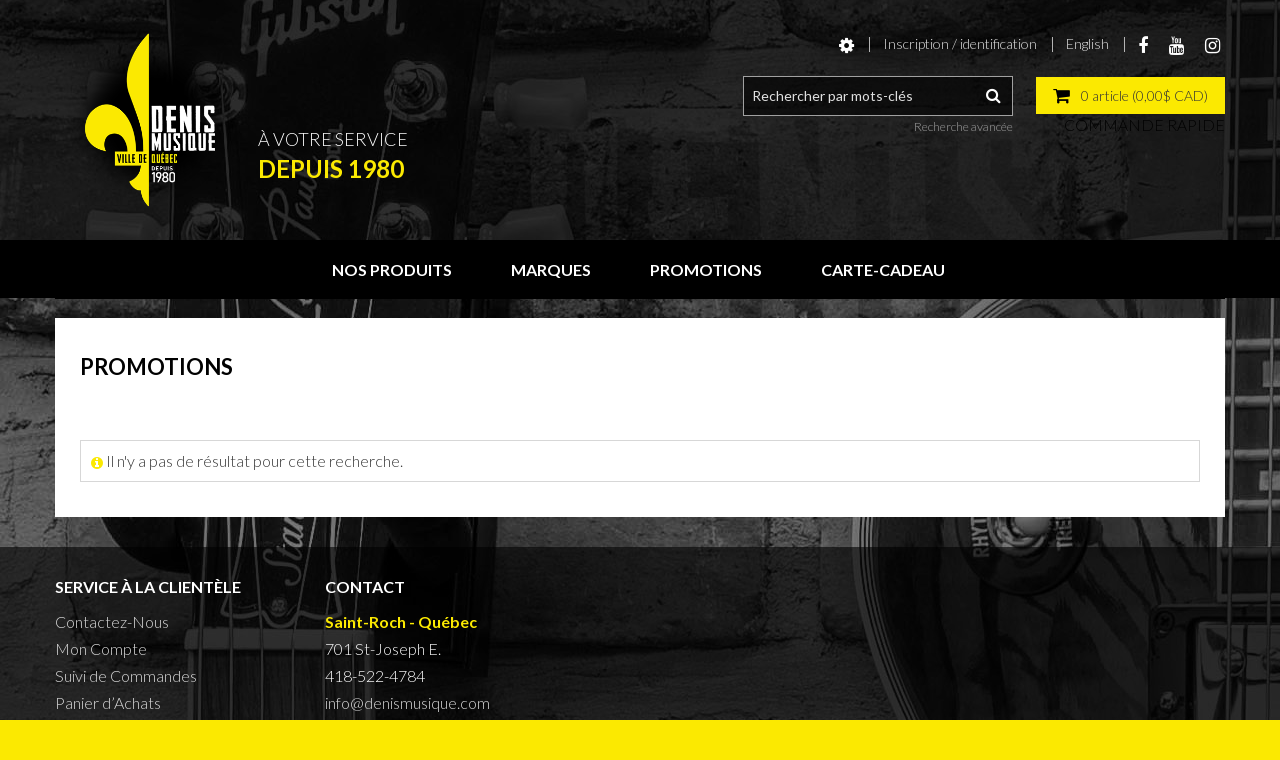

--- FILE ---
content_type: text/html; charset=utf-8
request_url: https://www.denismusique.com/nos-promotions
body_size: 11178
content:

<!DOCTYPE html>
<!--[if IE 7]><html lang="en" class="ie ie7"><![endif]-->
<!--[if IE 8]><html lang="en" class="ie ie8"><![endif]-->
<!--[if IE 9]><html lang="en" class="ie"><![endif]-->

<!--[if gt IE 9]><!-->
<html lang="fr">
<!--<![endif]-->
<head>
  <meta charset="utf-8">
  <title>Promotions</title>
        
  <meta content="True" name="HandheldFriendly">
  <meta name="viewport" content="width=device-width, initial-scale=1">
  <meta name="SKYPE_TOOLBAR" content="SKYPE_TOOLBAR_PARSER_COMPATIBLE" />

  <link rel="shortcut icon" type="image/ico" href="/favicon.ico?fv=8C8CA7515F55429C352992EAC6BFACD7" />


  <link rel="stylesheet" href="https://denismusique-1.azureedge.net/content/cssinclude.bdl?id=170" />


  <!--[if IE 8]><!--><script src="https://denismusique-2.azureedge.net/scriptecom/html5shiv.js?fv=C5776AB906652ADD91F9D827138CDDF5"></script><!--<![endif]-->
<script src="https://denismusique-2.azureedge.net/scripts/jsinclude.bdl?id=172"></script>


  <script>var _sCurrentLanguage="fr";var _sDefaultLanguage="fr-CA";var _sCurrentLanguageFull="fr-ca";var _sServerDomain="denismusique.com";var _sLangQueryName="lang";var _sCurrentLangQueryAndValue="lang=fr-ca"</script>

  

  

  
<script>
  function PageHeadMetadata() { }


  $(document).ready(function () {
    var facebookPixelEnabled = false;
    var googleTagManagerEnabled = false;
    var googleTagManagerEnhancedEnabled = false;
    var gtmBuiltInEventsEnabled = false;
    var currencyCode = "";

    

       gtmBuiltInEventsEnabled = true;

    currencyCode = "CAD";

    if (typeof TrackingEvent === 'function' && typeof TrackingEvent.init === 'function')
    {
      TrackingEvent.init(facebookPixelEnabled, googleTagManagerEnabled, googleTagManagerEnhancedEnabled, currencyCode, gtmBuiltInEventsEnabled);
    }




  });

  PageHeadMetadata.AsyncHtmlResponseHandler = function ($container, asyncSectionInfo) {
    // the async section container is a div, which cannot be added to the head tag. The resulting html is added to the body.
    // this handler is required to move the resulting html back to the head tag.
    $('head').append(asyncSectionInfo.Html);
    $container.remove();
  }

</script>


<!-- Global Site Tag (gtag.js) - Google Analytics -->
<script>
  window.dataLayer = window.dataLayer || [];
  function gtag(){dataLayer.push(arguments);}
  gtag('js', new Date());


</script>





<meta name="generator" content="k-eCommerce" />
</head>


<body class=" Ecom-PromotionListingPage EcomTPromotionListingPage EcomLLayoutEcomV2">
  
  <input type="hidden" id="hdnPageTitle" value="Promotions" />
  
  <div class="sb-site-container">
    <div class="widget" data-type="layout" data-index="1">
        <div class="customerservice-box hidden"></div>

    </div>
    <div class="main-section-container container">
      <div class="widget" data-type="layout" data-index="2">
        
<script>
  $(document).ready(function () {        
    Header.init(false, 3,
      "article", "articles", "ecomwgtheaderv2",
      "Nous avons mis &#224; jour votre panier avec succ&#232;s.&lt;/br&gt;&lt;a style=&#39;text-decoration: underline;&#39; href=&#39;/mon-panier&#39;&gt;Cliquez ici pour voir votre panier.&lt;/a&gt;","Mm7hdpG71XaR/10QFF8PvZQJhk+qnwg8Fbzr3rMDBVU1e+hcChqnNrqmMS2y4eC8");
    ShoppingCartSummary.DesktopAutoCloseCartPopupDelay = 5000 ;
    ShoppingCartSummary.MobileAutoCloseCartPopupDelay = 5000 ;
    $('.nav-myaccount .dropdown-toggle').dropdown();
    Menu.init();
  });
</script>



<header>
    <div class="container">
        <div class="row-fluid">
            <div class="span4">
                <!-- LOGO -->
<div class="logos text-center">

	    <a href="/" title="Denis Musique Inc.">
	        <img src="https://denismusique-1.azureedge.net/medias/logo/logo-medium.png?fv=35E86153E0595279C1DD854149EFC834" alt="Denis Musique Inc." title="Denis Musique Inc." class="hires">
	    </a>
</div>

                    <div class="logo-slogan">
                        <p>&Agrave; votre service</p>
<span>depuis 1980</span>
                    </div>
            </div>

            <div class="span8">
                <!-- TOP MENU -->




<ul class="unstyled inline header-nav ">
  
    <li class="dropdown">
        <a class="dropdown-toggle ejs-header-menu" data-toggle="dropdown" href="javascript:void(0);" aria-haspopup="true">
            <i class="fa fa-cog"></i>
        </a>
        <ul class="dropdown-menu">
            <li class="nav-header message visible-phone">Certains services ne sont pas accessibles avec un t&#233;l&#233;phone intelligent.</li>
                            <li class="hidden-phone headerlink-order-express"><a href="/commande-rapide">Commande rapide</a></li>
                                                                                </ul>
    </li>
<li class="dropdown">
    <a class="dropdown-toggle ejs-header-menu" data-toggle="dropdown" href="javascript:void(0);" aria-haspopup="true">Inscription / identification</a>
    <ul class="dropdown-menu">
            <li class="headerlink-login"><a href="/identification-utilisateur" class="btn">Inscription / identification</a></li>
            <li class="divider"></li>
        <li class="headerlink-account"><a href="/mon-compte">Mon compte</a></li>
            <li class="headerlink-cart"><a href="/mon-panier">Mon panier</a></li>
                            <li class="headerlink-tracking"><a href="/suivi-de-commandes">Suivi de commandes / factures</a></li>
        <li class="headerlink-contact"><a href="/ecom/questions">Service &#224; la client&#232;le</a></li>
    </ul>
</li>

            <li class="cult-en">
          <a href="/our-promotions" lang="en">English</a>
        </li>
    
  <li class="header-social"><a href="https://www.facebook.com/denismusique/" target="_blank"><span class="fa fa-facebook" aria-hidden="true"></span></a></li>
<li class="header-social"><a href="https://www.youtube.com/channel/UC0YmABmwDqhFW49NNh4BKvA" target="_blank"><span class="fa fa-youtube" aria-hidden="true"></span></a></li>
<li class="header-social"><a href="https://www.instagram.com/denismusique80/" target="_blank"><span class="fa fa-instagram" aria-hidden="true"></span></a></li>
</ul>



                <!-- SEARCH + TOP MENU HEADER -->
                <div class="header-topsection">

                        <!-- SEARCH -->
                        <div class="search" role="search">
                            <div class="row-fluid">
                                <!-- Search form -->
<form class="form-search ejs-quicksearch form-inline" action="/recherche-produits" method="get" onsubmit="SearchAsType.PreventAjaxCall();">
    <input type="text" name="qs" id="txtHeaderQuickSearch" class="form-search-input" placeholder="Rechercher par mots-cl&#233;s" autocomplete="off"  maxlength="100"/>
    <button class="btn-go" type="submit"><i class="fa fa-inverted fa-search"></i></button>
</form>

                                <!-- Quick search form -->

                            </div>
                            <div class="row-fluid">
                                <!-- Advanced search link -->

<a href="/recherche-avance" class="advanced-search"><small>Recherche avanc&#233;e</small></a>
                            </div>
                        </div>

                    <!-- CARTS -->
                        <div class="cart-container">
<div class="cart ejs-basket-popup ejs-basket-closed text-center btn btn-primary" role="button">
  <div class="cart-info">
    <i class="fa fa-shopping-cart" aria-hidden="true"></i>
    <span class="ejs-cart-products-qty cart-products-qty">0</span>
    <span class="ejs-cart-products-qty-lbl cart-products-qty-lbl">
      
         article
    </span>
      
        (<span class="ejs-cart-products-total">0,00$ CAD</span>)
      
    <input type="hidden" class="ejs-qty-added-by-coupon" value="0" />
  </div>
</div>  
    <div class="row-fluid order-express hidden-phone">
      <a href="/commande-rapide" class="pull-right"><small>Commande rapide</small></a>
    </div>
  

                        </div>
                </div>
            </div>
        </div>
<div id="shoppingCartPopup" class="basket-pop ejs-basket-closed">
  <div class="row-fluid basketpop-header">
    <div class="span11">
      <h3 class="pull-left">Mon panier
          
          <span>-</span>
          <a href="/commande-rapide" class="order-express ejs-order-express-link"><small>Commande rapide</small></a>
          
      </h3>
    </div>
    <div class="span1">
      <a class="basket-close pull-right" href="javascript:void(0)" onclick="ShoppingCartSummary.forceClose(); return false;"><i class="fa fa-times fa-inverted fa-small"></i></a>
    </div>
  </div>
  <div id="shoppingCartPopupContent" data-widget-code="EcomWGTShoppingCartSummary">
  </div>
</div>
    </div>
</header>

<!-- MAIN MENU -->


<div class="section-container-main-navigation">


        <div class="main-navigation">
            <div class="container">
                <div class="navbar navbar-inverse nav-menu">
                    <div class="navbar-inner">
                        <div class="container">

                            <!-- Mobile menu button -->
                            <div class="span12 visible-phone">
                                <a class="btn-navbar span1" data-toggle="collapse" data-target=".nav-collapse">
                                    <i class="fa fa-bars fa-large fa-inverted"></i>
                                </a>
                            </div>
                            <!-- /Mobile menu button -->

                            <div class="row-fluid">
                                <div class="nav-collapse collapse span10" role="navigation">
                                    <ul class="nav">
                                                    <!-- Big category menu -->
                                                    <li class="expand bigmenu">
                                                        <a class="dropdown-toggle lvl1 " href="/catalogue"  data-target=".submenu_1" data-toggle="dropdown"  aria-haspopup="true">Nos produits<b class="caret"></b></a>
                                                        <div class="submenu submenu_1">
                                                            <div class="submenu-left">
                                                                <ul class="nav nav-pills nav-stacked nav-inner-items">

                                                                        <li class="expand opened">
                                                                                <a href="javascript:void(0);" class="has-content" data-category-code="C02" aria-haspopup="true">Basses</a>
                                                                                <!-- Right section of big category menu -->
                                                                                <div class="submenu-bigcontent">
                                                                                    <div class="submenu-content">
                                                                                        <h3><a href="/basses">Basses</a></h3>
                                                                                        <div class="bigcontent-categories">
                                                                                            <div class="row-fluid">
                                                                                                
                                                                                                
                                                                                                


                                                                                                <div class="span4">
                                                                                                    <ul>
                                                                                                            <li><a href="/accessoires-de-guitare-et-de-basse-2">Accessoires de Guitare et de Basse</a></li>
                                                                                                            <li><a href="/amplificateurs-basses">Amplificateurs Basses</a></li>
                                                                                                            <li><a href="/basses-acoustiques">Basses Acoustiques</a></li>
                                                                                                            <li><a href="/basses-electriques">Basses &#201;lectriques</a></li>
                                                                                                            <li><a href="/caisses-etuis-de-basse-1">Caisses &amp; &#201;tuis de Basse</a></li>
                                                                                                            <li><a href="/cordes-1">Cordes</a></li>
                                                                                                            <li><a href="/courroies-de-basse">Courroies de Basse</a></li>
                                                                                                            <li><a href="/ensemblebasse">Ensemble de Basse</a></li>
                                                                                                            <li><a href="/lampes-d-amplificateurs-1">Lampes d&#39;Amplificateurs</a></li>
                                                                                                            <li><a href="/pickups-de-basse-1">Pickups de Basse</a></li>
                                                                                                            <li><a href="/piece-de-basse">Pi&#232;ce de basse</a></li>
                                                                                                            <li><a href="/supports-de-basse">Supports de Basse</a></li>
                                                                                                    </ul>
                                                                                                </div>
                                                                                                                                                                                            </div>
                                                                                        </div>
                                                                                    </div>
                                                                                </div>
                                                                                <!-- /Right section of big category menu -->
                                                                        </li>
                                                                        <li class="expand ">
                                                                                <a href="javascript:void(0);" class="has-content" data-category-code="C03" aria-haspopup="true">Batteries</a>
                                                                                <!-- Right section of big category menu -->
                                                                                <div class="submenu-bigcontent">
                                                                                    <div class="submenu-content">
                                                                                        <h3><a href="/batteries">Batteries</a></h3>
                                                                                        <div class="bigcontent-categories">
                                                                                            <div class="row-fluid">
                                                                                                
                                                                                                
                                                                                                


                                                                                                <div class="span4">
                                                                                                    <ul>
                                                                                                            <li><a href="/accessoires-de-batterie-1">Accessoires de Batterie</a></li>
                                                                                                            <li><a href="/baguettes">Baguettes</a></li>
                                                                                                            <li><a href="/banc-de-batterie">Banc de Batterie</a></li>
                                                                                                            <li><a href="/caisses-etuis-de-batterie-1">Caisses &amp; &#201;tuis de Batterie</a></li>
                                                                                                            <li><a href="/caisses-claires">Caisses Claires</a></li>
                                                                                                            <li><a href="/cymbales">Cymbales</a></li>
                                                                                                            <li><a href="/ensembles-batteries-acoustiques">Ensembles Batteries Acoustiques</a></li>
                                                                                                            <li><a href="/ensembles-batteries-electroniques">Ensembles Batteries &#201;lectroniques</a></li>
                                                                                                            <li><a href="/gants">Gants</a></li>
                                                                                                            <li><a href="/pads-d-exercices">Pads d&#39;Exercices</a></li>
                                                                                                            <li><a href="/pads-de-drum-electronique-triggers">Pads de drum &#201;lectronique &amp; Triggers</a></li>
                                                                                                            <li><a href="/peaux">Peaux</a></li>
                                                                                                            <li><a href="/pedale-de-batterie">P&#233;dale de Batterie</a></li>
                                                                                                            <li><a href="/quincailleries-supports">Quincailleries &amp; Supports</a></li>
                                                                                                            <li><a href="/toms">Toms</a></li>
                                                                                                    </ul>
                                                                                                </div>
                                                                                                                                                                                            </div>
                                                                                        </div>
                                                                                    </div>
                                                                                </div>
                                                                                <!-- /Right section of big category menu -->
                                                                        </li>
                                                                        <li class="expand ">
                                                                                <a href="javascript:void(0);" class="has-content" data-category-code="C15" aria-haspopup="true">C&#226;bles</a>
                                                                                <!-- Right section of big category menu -->
                                                                                <div class="submenu-bigcontent">
                                                                                    <div class="submenu-content">
                                                                                        <h3><a href="/cables">C&#226;bles</a></h3>
                                                                                        <div class="bigcontent-categories">
                                                                                            <div class="row-fluid">
                                                                                                
                                                                                                
                                                                                                


                                                                                                <div class="span4">
                                                                                                    <ul>
                                                                                                            <li><a href="/adapteurs">Adapteurs</a></li>
                                                                                                            <li><a href="/cables-interface-usb">C&#226;bles &amp; Interface USB</a></li>
                                                                                                            <li><a href="/cables-de-haut-parleurs">C&#226;bles de Haut-Parleurs</a></li>
                                                                                                            <li><a href="/cables-de-microphone">C&#226;bles de Microphone</a></li>
                                                                                                            <li><a href="/cables-instruments">C&#226;bles Instruments</a></li>
                                                                                                            <li><a href="/cables-midi">C&#226;bles MIDI</a></li>
                                                                                                            <li><a href="/cables-specialises">C&#226;bles Sp&#233;cialis&#233;s</a></li>
                                                                                                            <li><a href="/systeme-sans-fil">Syst&#232;me Sans-Fil </a></li>
                                                                                                    </ul>
                                                                                                </div>
                                                                                                                                                                                            </div>
                                                                                        </div>
                                                                                    </div>
                                                                                </div>
                                                                                <!-- /Right section of big category menu -->
                                                                        </li>
                                                                        <li class="expand ">
                                                                                <a href="javascript:void(0);" class="has-content" data-category-code="C08" aria-haspopup="true">Cuivres &amp; Vents</a>
                                                                                <!-- Right section of big category menu -->
                                                                                <div class="submenu-bigcontent">
                                                                                    <div class="submenu-content">
                                                                                        <h3><a href="/cuivres-vents">Cuivres &amp; Vents</a></h3>
                                                                                        <div class="bigcontent-categories">
                                                                                            <div class="row-fluid">
                                                                                                
                                                                                                
                                                                                                


                                                                                                <div class="span4">
                                                                                                    <ul>
                                                                                                            <li><a href="/accessoires-de-cuivre-vent">Accessoires de Cuivre &amp; Vent</a></li>
                                                                                                            <li><a href="/anches-et-embouchures">Anches et Embouchures</a></li>
                                                                                                            <li><a href="/flutes">Fl&#251;tes</a></li>
                                                                                                            <li><a href="/sifflet-et-ocarina">Sifflet et Ocarina</a></li>
                                                                                                    </ul>
                                                                                                </div>
                                                                                                                                                                                            </div>
                                                                                        </div>
                                                                                    </div>
                                                                                </div>
                                                                                <!-- /Right section of big category menu -->
                                                                        </li>
                                                                        <li class="expand ">
                                                                                <a href="javascript:void(0);" class="has-content" data-category-code="C17" aria-haspopup="true">Effets &amp; P&#233;dales</a>
                                                                                <!-- Right section of big category menu -->
                                                                                <div class="submenu-bigcontent">
                                                                                    <div class="submenu-content">
                                                                                        <h3><a href="/effets-pedales">Effets &amp; P&#233;dales</a></h3>
                                                                                        <div class="bigcontent-categories">
                                                                                            <div class="row-fluid">
                                                                                                
                                                                                                
                                                                                                


                                                                                                <div class="span4">
                                                                                                    <ul>
                                                                                                            <li><a href="/basses-effets-pedales-1">Basses Effets &amp; P&#233;dales</a></li>
                                                                                                            <li><a href="/caisses-etuis-de-pedale-1">Caisses &amp; &#201;tuis de P&#233;dale</a></li>
                                                                                                            <li><a href="/effets-pedales-vocals">Effets &amp; P&#233;dales Vocals</a></li>
                                                                                                            <li><a href="/guitares-effets-pedales-1">Guitares Effets &amp; P&#233;dales</a></li>
                                                                                                            <li><a href="/pedalier">P&#233;dalier</a></li>
                                                                                                            <li><a href="/studio-effets-processeurs-1">Studio Effets &amp; Processeurs</a></li>
                                                                                                    </ul>
                                                                                                </div>
                                                                                                                                                                                            </div>
                                                                                        </div>
                                                                                    </div>
                                                                                </div>
                                                                                <!-- /Right section of big category menu -->
                                                                        </li>
                                                                        <li class="expand ">
                                                                                <a href="javascript:void(0);" class="has-content" data-category-code="C11" aria-haspopup="true">Enregistrement et Studio</a>
                                                                                <!-- Right section of big category menu -->
                                                                                <div class="submenu-bigcontent">
                                                                                    <div class="submenu-content">
                                                                                        <h3><a href="/enregistrement-et-studio">Enregistrement et Studio</a></h3>
                                                                                        <div class="bigcontent-categories">
                                                                                            <div class="row-fluid">
                                                                                                
                                                                                                
                                                                                                


                                                                                                <div class="span4">
                                                                                                    <ul>
                                                                                                            <li><a href="/amplificateur-d-ecouteur">Amplificateur d&#39;&#201;couteur</a></li>
                                                                                                            <li><a href="/cartes-de-son">Cartes de Son</a></li>
                                                                                                            <li><a href="/ecouteurs">&#201;couteurs</a></li>
                                                                                                            <li><a href="/enregistreurs-portatifs">Enregistreurs Portatifs</a></li>
                                                                                                            <li><a href="/moniteurs-de-reference">Moniteurs de R&#233;f&#233;rence</a></li>
                                                                                                            <li><a href="/sampler-et-beatmaker">Sampler et Beatmaker</a></li>
                                                                                                    </ul>
                                                                                                </div>
                                                                                                                                                                                            </div>
                                                                                        </div>
                                                                                    </div>
                                                                                </div>
                                                                                <!-- /Right section of big category menu -->
                                                                        </li>
                                                                        <li class="expand ">
                                                                                <a href="javascript:void(0);" class="has-content" data-category-code="C01" aria-haspopup="true">Guitares</a>
                                                                                <!-- Right section of big category menu -->
                                                                                <div class="submenu-bigcontent">
                                                                                    <div class="submenu-content">
                                                                                        <h3><a href="/guitares">Guitares</a></h3>
                                                                                        <div class="bigcontent-categories">
                                                                                            <div class="row-fluid">
                                                                                                
                                                                                                
                                                                                                


                                                                                                <div class="span4">
                                                                                                    <ul>
                                                                                                            <li><a href="/accessoires-de-guitare-et-de-basse-1">Accessoires de Guitare et de Basse</a></li>
                                                                                                            <li><a href="/amplificateurs-guitares">Amplificateurs Guitares</a></li>
                                                                                                            <li><a href="/caisses-etuis-de-guitare-1">Caisses &amp; &#201;tuis de Guitare</a></li>
                                                                                                            <li><a href="/cordes-2">Cordes</a></li>
                                                                                                            <li><a href="/courroies-de-guitare-1">Courroies de Guitare</a></li>
                                                                                                            <li><a href="/guitares-a-resonateur">Guitares &#224; R&#233;sonateur</a></li>
                                                                                                            <li><a href="/guitares-acoustiques">Guitares Acoustiques</a></li>
                                                                                                            <li><a href="/guitares-classiques">Guitares Classiques</a></li>
                                                                                                            <li><a href="/guitares-de-voyage-petits-formats">Guitares de Voyage / Petits formats</a></li>
                                                                                                            <li><a href="/lampes-d-amplificateurs">Lampes d&#39;Amplificateurs</a></li>
                                                                                                            <li><a href="/guitares-electriques">Guitares &#201;lectriques</a></li>
                                                                                                            <li><a href="/pack-de-guitare">Pack de Guitare</a></li>
                                                                                                            <li><a href="/picks">Picks</a></li>
                                                                                                            <li><a href="/pickups-de-guitare-1">Pickups de Guitare</a></li>
                                                                                                            <li><a href="/pieces-guitare-1">Pi&#232;ces Guitare</a></li>
                                                                                                            <li><a href="/supports-de-guitare-1">Supports de Guitare</a></li>
                                                                                                    </ul>
                                                                                                </div>
                                                                                                    <div class="span4">
                                                                                                        <ul>
                                                                                                        </ul>
                                                                                                    </div>
                                                                                                                                                                                            </div>
                                                                                        </div>
                                                                                    </div>
                                                                                </div>
                                                                                <!-- /Right section of big category menu -->
                                                                        </li>
                                                                        <li class="expand ">
                                                                                <a href="javascript:void(0);" class="has-content" data-category-code="C09" aria-haspopup="true">Harmonicas / Accord&#233;ons / M&#233;lodicas</a>
                                                                                <!-- Right section of big category menu -->
                                                                                <div class="submenu-bigcontent">
                                                                                    <div class="submenu-content">
                                                                                        <h3><a href="/harmonicas-accordeons-melodicas">Harmonicas / Accord&#233;ons / M&#233;lodicas</a></h3>
                                                                                        <div class="bigcontent-categories">
                                                                                            <div class="row-fluid">
                                                                                                
                                                                                                
                                                                                                


                                                                                                <div class="span4">
                                                                                                    <ul>
                                                                                                            <li><a href="/accessoires-d-harmonica-1">Accessoires d&#39;Harmonica</a></li>
                                                                                                            <li><a href="/accordeons">Accord&#233;ons</a></li>
                                                                                                            <li><a href="/harmonicas-1">Harmonicas</a></li>
                                                                                                            <li><a href="/melodicas">M&#233;lodicas</a></li>
                                                                                                    </ul>
                                                                                                </div>
                                                                                                                                                                                            </div>
                                                                                        </div>
                                                                                    </div>
                                                                                </div>
                                                                                <!-- /Right section of big category menu -->
                                                                        </li>
                                                                        <li class="expand ">
                                                                                <a href="javascript:void(0);" class="has-content" data-category-code="C13" aria-haspopup="true">Instruments &#224; Cordes</a>
                                                                                <!-- Right section of big category menu -->
                                                                                <div class="submenu-bigcontent">
                                                                                    <div class="submenu-content">
                                                                                        <h3><a href="/instruments-a-cordes">Instruments &#224; Cordes</a></h3>
                                                                                        <div class="bigcontent-categories">
                                                                                            <div class="row-fluid">
                                                                                                
                                                                                                
                                                                                                


                                                                                                <div class="span4">
                                                                                                    <ul>
                                                                                                            <li><a href="/banjos">Banjos</a></li>
                                                                                                            <li><a href="/accessoires-d-instruments-a-cordes">Accessoires d&#39;Instruments &#224; Cordes</a></li>
                                                                                                            <li><a href="/contrebasses">Contrebasses</a></li>
                                                                                                            <li><a href="/etuis-de-transport-et-cases-pour-instruments-a-cordes">&#201;tuis de transport et cases pour Instruments &#224; Cordes</a></li>
                                                                                                            <li><a href="/mandolines">Mandolines</a></li>
                                                                                                            <li><a href="/merlins">Merlins</a></li>
                                                                                                            <li><a href="/violoncelles">Violoncelles</a></li>
                                                                                                            <li><a href="/violons">Violons</a></li>
                                                                                                    </ul>
                                                                                                </div>
                                                                                                                                                                                            </div>
                                                                                        </div>
                                                                                    </div>
                                                                                </div>
                                                                                <!-- /Right section of big category menu -->
                                                                        </li>
                                                                        <li class="expand ">
                                                                                <a href="javascript:void(0);" class="has-content" data-category-code="C07" aria-haspopup="true">Microphones</a>
                                                                                <!-- Right section of big category menu -->
                                                                                <div class="submenu-bigcontent">
                                                                                    <div class="submenu-content">
                                                                                        <h3><a href="/microphones">Microphones</a></h3>
                                                                                        <div class="bigcontent-categories">
                                                                                            <div class="row-fluid">
                                                                                                
                                                                                                
                                                                                                


                                                                                                <div class="span4">
                                                                                                    <ul>
                                                                                                            <li><a href="/accessoires-de-micro">Accessoires de Micro</a></li>
                                                                                                            <li><a href="/microphones-instruments">Microphones Instruments</a></li>
                                                                                                            <li><a href="/microphones-sans-fil">Microphones Sans-Fil</a></li>
                                                                                                            <li><a href="/microphones-voix">Microphones Voix</a></li>
                                                                                                            <li><a href="/preamplificateur-de-microphone-et-boite-di">Pr&#233;amplificateur de Microphone et bo&#238;te DI</a></li>
                                                                                                    </ul>
                                                                                                </div>
                                                                                                                                                                                            </div>
                                                                                        </div>
                                                                                    </div>
                                                                                </div>
                                                                                <!-- /Right section of big category menu -->
                                                                        </li>
                                                                        <li class="expand ">
                                                                                <a href="javascript:void(0);" class="has-content" data-category-code="C04" aria-haspopup="true">Percussions</a>
                                                                                <!-- Right section of big category menu -->
                                                                                <div class="submenu-bigcontent">
                                                                                    <div class="submenu-content">
                                                                                        <h3><a href="/percussions">Percussions</a></h3>
                                                                                        <div class="bigcontent-categories">
                                                                                            <div class="row-fluid">
                                                                                                
                                                                                                
                                                                                                


                                                                                                <div class="span4">
                                                                                                    <ul>
                                                                                                            <li><a href="/bongos">Bongos</a></li>
                                                                                                            <li><a href="/cajons">Cajons</a></li>
                                                                                                            <li><a href="/cloches-a-vache-blocs">Cloches &#224; Vache &amp; Blocs </a></li>
                                                                                                            <li><a href="/congas">Congas</a></li>
                                                                                                            <li><a href="/cuilleres-de-bois">Cuill&#232;res de bois</a></li>
                                                                                                            <li><a href="/djembes">Djembes</a></li>
                                                                                                            <li><a href="/kalimba">Kalimba</a></li>
                                                                                                            <li><a href="/percussions-diverses">Percussions Diverses</a></li>
                                                                                                            <li><a href="/sac-de-transport-de-percussion">Sac de Transport de Percussion</a></li>
                                                                                                            <li><a href="/supports-de-percussion">Supports de Percussion</a></li>
                                                                                                            <li><a href="/tambourines-maracas">Tambourines &amp; Maracas</a></li>
                                                                                                            <li><a href="/xylophones-metallophones-carillon">Xylophones / M&#233;tallophones / Carillon</a></li>
                                                                                                    </ul>
                                                                                                </div>
                                                                                                                                                                                            </div>
                                                                                        </div>
                                                                                    </div>
                                                                                </div>
                                                                                <!-- /Right section of big category menu -->
                                                                        </li>
                                                                        <li class="expand ">
                                                                                <a href="javascript:void(0);" class="has-content" data-category-code="C05" aria-haspopup="true">Pianos &amp; Claviers</a>
                                                                                <!-- Right section of big category menu -->
                                                                                <div class="submenu-bigcontent">
                                                                                    <div class="submenu-content">
                                                                                        <h3><a href="/pianos-claviers">Pianos &amp; Claviers</a></h3>
                                                                                        <div class="bigcontent-categories">
                                                                                            <div class="row-fluid">
                                                                                                
                                                                                                
                                                                                                


                                                                                                <div class="span4">
                                                                                                    <ul>
                                                                                                            <li><a href="/amplificateurs-de-clavier">Amplificateurs de Clavier</a></li>
                                                                                                            <li><a href="/bancs-de-piano">Bancs de Piano</a></li>
                                                                                                            <li><a href="/caisses-etuis-de-claviers-1">Caisses &amp; &#201;tuis de Claviers</a></li>
                                                                                                            <li><a href="/claviers">Claviers</a></li>
                                                                                                            <li><a href="/controleurs-midi">Contr&#244;leurs MIDI</a></li>
                                                                                                            <li><a href="/lampes-de-piano">Lampes de Piano</a></li>
                                                                                                            <li><a href="/pianos-a-queue">Pianos &#224; Queue</a></li>
                                                                                                            <li><a href="/pianos-droits">Pianos Droits</a></li>
                                                                                                            <li><a href="/pianos-hybrides">Pianos Hybrides</a></li>
                                                                                                            <li><a href="/pianos-numeriques">Pianos Num&#233;riques</a></li>
                                                                                                            <li><a href="/supports-de-piano-clavier-accessoires">Supports de Piano/Clavier &amp; Accessoires</a></li>
                                                                                                            <li><a href="/synthetiseur">Synth&#233;tiseur</a></li>
                                                                                                    </ul>
                                                                                                </div>
                                                                                                                                                                                            </div>
                                                                                        </div>
                                                                                    </div>
                                                                                </div>
                                                                                <!-- /Right section of big category menu -->
                                                                        </li>
                                                                        <li class="expand ">
                                                                                <a href="javascript:void(0);" class="has-content" data-category-code="Parts &amp; Accessories" aria-haspopup="true">Pi&#232;ces &amp; Accessoires</a>
                                                                                <!-- Right section of big category menu -->
                                                                                <div class="submenu-bigcontent">
                                                                                    <div class="submenu-content">
                                                                                        <h3><a href="/pieces-accessoires">Pi&#232;ces &amp; Accessoires</a></h3>
                                                                                        <div class="bigcontent-categories">
                                                                                            <div class="row-fluid">
                                                                                                
                                                                                                
                                                                                                


                                                                                                <div class="span4">
                                                                                                    <ul>
                                                                                                            <li><a href="/accessoires-d-harmonica-melodica-accordeon">Accessoires d&#39;Harmonica/Melodica/Accord&#233;on</a></li>
                                                                                                            <li><a href="/accessoires-de-batterie">Accessoires de Batterie</a></li>
                                                                                                            <li><a href="/accessoires-de-cuivre-vent-1">Accessoires de Cuivre &amp; Vent</a></li>
                                                                                                            <li><a href="/accessoires-de-guitare-et-de-basse">Accessoires de Guitare et de Basse</a></li>
                                                                                                            <li><a href="/accessoires-de-micro-1">Accessoires de Micro</a></li>
                                                                                                            <li><a href="/accessoires-de-piano-clavier">Accessoires de Piano &amp; Clavier</a></li>
                                                                                                            <li><a href="/accessoires-de-sonorisation">Accessoires de Sonorisation</a></li>
                                                                                                            <li><a href="/accordeurs">Accordeurs</a></li>
                                                                                                            <li><a href="/adaptateur-d-alimentation">Adaptateur d&#39;alimentation</a></li>
                                                                                                            <li><a href="/autres-accessoires">Autres Accessoires</a></li>
                                                                                                            <li><a href="/caisses-etuis-d-ukuleles">Caisses &amp; &#201;tuis d&#39;Ukul&#233;l&#233;s</a></li>
                                                                                                            <li><a href="/caisses-etuis-de-basse">Caisses &amp; &#201;tuis de Basse</a></li>
                                                                                                            <li><a href="/caisses-etuis-de-batterie">Caisses &amp; &#201;tuis de Batterie</a></li>
                                                                                                            <li><a href="/caisses-etuis-de-claviers">Caisses &amp; &#201;tuis de Claviers</a></li>
                                                                                                            <li><a href="/caisses-etuis-de-guitare">Caisses &amp; &#201;tuis de Guitare</a></li>
                                                                                                            <li><a href="/caisses-etuis-de-pedale">Caisses &amp; &#201;tuis de P&#233;dale</a></li>
                                                                                                    </ul>
                                                                                                </div>
                                                                                                    <div class="span4">
                                                                                                        <ul>
                                                                                                                <li><a href="/capo">Capo</a></li>
                                                                                                                <li><a href="/cordes">Cordes</a></li>
                                                                                                                <li><a href="/courroies-de-guitare">Courroies de Guitare</a></li>
                                                                                                                <li><a href="/courroies-ukulele-mandoline-banjo">Courroies Ukulele/Mandoline/Banjo</a></li>
                                                                                                                <li><a href="/housse-et-support-d-amplificateur">Housse et Support d&#39;amplificateur</a></li>
                                                                                                                <li><a href="/lampes-d-amplificateur">Lampes d&#39;Amplificateur</a></li>
                                                                                                                <li><a href="/lutrin-et-accessoires">Lutrin et Accessoires</a></li>
                                                                                                                <li><a href="/metronomes">M&#233;tronomes</a></li>
                                                                                                                <li><a href="/pick">Pick</a></li>
                                                                                                                <li><a href="/pickups-de-basse">Pickups de Basse</a></li>
                                                                                                                <li><a href="/pickups-de-guitare">Pickups de Guitare</a></li>
                                                                                                                <li><a href="/pieces-de-guitare-et-de-basse">Pi&#232;ces de Guitare et de Basse</a></li>
                                                                                                                <li><a href="/protecteurs-auditifs">Protecteurs Auditifs</a></li>
                                                                                                                <li><a href="/supports-de-guitare">Supports de Guitare</a></li>
                                                                                                                <li><a href="/supports-de-microphone">Supports de Microphone</a></li>
                                                                                                                <li><a href="/supports-et-accessoires-d-instruments-a-cordes">Supports et Accessoires d&#39;Instruments &#224; Cordes</a></li>
                                                                                                        </ul>
                                                                                                    </div>
                                                                                                                                                                                                    <div class="span4">
                                                                                                        <ul>

                                                                                                        </ul>
                                                                                                    </div>
                                                                                            </div>
                                                                                        </div>
                                                                                    </div>
                                                                                </div>
                                                                                <!-- /Right section of big category menu -->
                                                                        </li>
                                                                        <li class="expand ">
                                                                                <a class="" href="/promotions"  data-category-code="Promotion">Promotions</a>
                                                                        </li>
                                                                        <li class="expand ">
                                                                                <a href="javascript:void(0);" class="has-content" data-category-code="C10" aria-haspopup="true">Sonorisations</a>
                                                                                <!-- Right section of big category menu -->
                                                                                <div class="submenu-bigcontent">
                                                                                    <div class="submenu-content">
                                                                                        <h3><a href="/sonorisations">Sonorisations</a></h3>
                                                                                        <div class="bigcontent-categories">
                                                                                            <div class="row-fluid">
                                                                                                
                                                                                                
                                                                                                


                                                                                                <div class="span4">
                                                                                                    <ul>
                                                                                                            <li><a href="/accessoires-de-sonorisation-1">Accessoires de Sonorisation</a></li>
                                                                                                            <li><a href="/amplificateurs-de-puissance">Amplificateurs de Puissance</a></li>
                                                                                                            <li><a href="/haut-parleurs-amplifies">Haut-Parleurs Amplifi&#233;s</a></li>
                                                                                                            <li><a href="/haut-parleurs-passifs">Haut-Parleurs Passifs</a></li>
                                                                                                            <li><a href="/mixeurs">Mixeurs</a></li>
                                                                                                            <li><a href="/systemes-portatifs">Syst&#232;mes Portatifs</a></li>
                                                                                                            <li><a href="/tables-tournantes-et-equipement-dj">Tables Tournantes et &#233;quipement DJ</a></li>
                                                                                                    </ul>
                                                                                                </div>
                                                                                                                                                                                            </div>
                                                                                        </div>
                                                                                    </div>
                                                                                </div>
                                                                                <!-- /Right section of big category menu -->
                                                                        </li>
                                                                        <li class="expand ">
                                                                                <a href="javascript:void(0);" class="has-content" data-category-code="C13.04" aria-haspopup="true">Ukul&#233;l&#233;s</a>
                                                                                <!-- Right section of big category menu -->
                                                                                <div class="submenu-bigcontent">
                                                                                    <div class="submenu-content">
                                                                                        <h3><a href="/ukuleles">Ukul&#233;l&#233;s</a></h3>
                                                                                        <div class="bigcontent-categories">
                                                                                            <div class="row-fluid">
                                                                                                
                                                                                                
                                                                                                


                                                                                                <div class="span4">
                                                                                                    <ul>
                                                                                                            <li><a href="/bariton">Bariton</a></li>
                                                                                                            <li><a href="/caisses-etuis-d-ukuleles-1">Caisses &amp; &#201;tuis d&#39;Ukul&#233;l&#233;s</a></li>
                                                                                                            <li><a href="/concert">Concert</a></li>
                                                                                                            <li><a href="/cordes-3">Cordes</a></li>
                                                                                                            <li><a href="/courroies-d-ukuleles">Courroies d&#39;Ukul&#233;l&#233;s</a></li>
                                                                                                            <li><a href="/guitaleles">Guital&#233;l&#233;s</a></li>
                                                                                                            <li><a href="/soprano">Soprano</a></li>
                                                                                                            <li><a href="/tenor">Tenor</a></li>
                                                                                                            <li><a href="/u-bass">U-Bass</a></li>
                                                                                                    </ul>
                                                                                                </div>
                                                                                                                                                                                            </div>
                                                                                        </div>
                                                                                    </div>
                                                                                </div>
                                                                                <!-- /Right section of big category menu -->
                                                                        </li>
                                                                        <li class="expand ">
                                                                                <a class="" href="/vetements-et-objets-de-collection"  data-category-code="Clothing and Collectibles">V&#234;tements et Objets de collection</a>
                                                                        </li>
                                                                </ul>
                                                            </div>
                                                        </div>
                                                    </li>
                                                    <!-- /Big category menu -->
                                                    <!-- Single link -->
                                                        <li>
                                                            <a class="" href="/marques" >Marques</a>
                                                        </li>
                                                    <!-- /Single link -->
                                                    <!-- Single link -->
                                                        <li>
                                                            <a class="" href="/promotions" >Promotions</a>
                                                        </li>
                                                    <!-- /Single link -->
                                                    <!-- Single link -->
                                                        <li>
                                                            <a class="" href="/commande-carte-cadeau" >Carte-cadeau</a>
                                                        </li>
                                                    <!-- /Single link -->
                                    </ul>
                                </div>

                                <!-- QUICK LINKS -->
<div class="nav-quicklinks span2">
  <ul class="nav nav-pills unstyled inline">
      <li>
        <!--[isk] 1st btn form show/hide trigger-->
        <a class="btn-search pointer-cursor">
          <i class="fa fa-search fa-inverted"></i>
        </a>
      </li>
          <li>
        <a href="javascript:void(0);" class="btn-cart ejs-basket-popup ejs-basket-closed">
          <i class="fa fa-shopping-cart fa-inverted"></i>&nbsp;<span class="ejs-cart-products-qty"><strong class="visible-desktop"></strong>0</span>
        </a>
      </li>
      </ul>
</div>
                            </div>
                        </div>
                    </div>
                </div>

                <!-- SEARCH NAVIGATION -->
    <div class="main-navig-search" role="search">
      <form class="form-search ejs-search-bar" action="/recherche-produits" method="get" onsubmit="SearchAsType.PreventAjaxCall();">
        <input autocomplete="off" class="form-search-input" id="txtQsBar" name="qs" placeholder="Rechercher par mots-clés" type="text" value="" />
        <!--[isk] 2nd btn search trigger-->
        <button class="btn btn-go" id="cmdSearchBar" type="submit"><i class="fa fa-search fa-inverted"></i></button>
      </form>
    </div>

            </div>
        </div>
</div>


      </div>
      <section class="main-section" role="main">
        <div id="main-section" class="container">
          <div id="ejs-main-section" class="section-body-container">
            


<!-- Title Section -->
<div class="row-fluid">
    <div class="span12">
        <div class="widget" data-type="view" data-index="1">
            <h1>Promotions</h1>
        </div>
    </div>
</div>

<!-- Promotions Section -->
<div class="row-fluid">
    <div class="span12">
        <div class="widget" data-type="view" data-index="2">
            
  <div class="row-fluid">
    <div class="span12">
      <div class="boxshad box text-left">
        <i class="fa fa-info-circle fa-small" aria-hidden="true"></i>
        Il n&#39;y a pas de r&#233;sultat pour cette recherche.
      </div>
    </div>
  </div>

        </div>
    </div>
</div>

          </div>
        </div>
      </section>
    </div>

    <!-- FOOTER SECTION -->
    <footer>
      <div class="container">
        <div class="widget" data-type="layout" data-index="3">
          



    <div class="footer-row footer-row-bottom">
        <div class="footer-row-inner">
          <div class="row-fluid">
            <div class="span12">
              <div class="footer-content"><div class="container"><div class="row-fluid"><div class="span3"><ul class="unstyled"><li class="footer-title">Service &agrave; la client&egrave;le</li><li><a href="/contactez-nous" title="Contactez-nous">Contactez-Nous</a><a href="/nos-magasins" title="Nos Magasins"></a></li><li><a href="/mon-compte" title="Mon Compte">Mon Compte</a></li><li><a href="/suivi-de-commandes" title="Suivi de Commandes">Suivi de Commandes</a></li><li><a href="/mon-panier" title="Panier d’Achats">Panier d&rsquo;Achats</a></li><li><a href="/ecom/purchaselistsearch/" title="Listes d’Achats">Listes d&rsquo;Achats</a></li><li><a href="/termes-et-conditions" title="Termes et Conditions">Termes et Conditions</a></li><li><a href="/securite-et-informations-personnelles" title="Sécurité et Informations Personnelles">S&eacute;curit&eacute; et Informations Personnelles</a></li></ul></div><div class="footer-content"><div class="container"><div class="row-fluid"><div class="span3"><ul class="unstyled"><li class="footer-title">Contact</li><li class="contact-title">Saint-Roch - Qu&eacute;bec</li><li><ul class="unstyled"><li>701 St-Joseph E.</li><li>418-522-4784</li><li><a href="mailto:kEncEmailjogpAefojtnvtjrvf/dpnkEncEmailEnd">info@denismusique.com </a> </li></ul></li></ul></div></div></div></div><div class="footer-copyright"><div class="container"><div class="row-fluid "><div class="span8">&copy; 2026 Denis Musique Inc.. Tous droits r&eacute;serv&eacute;s.</div><div class="span4">Propuls&eacute; par : <a href="http://www.acomba-ecommerce.com/" target="_blank" title="Acomba e-Commerce">Acomba e-Commerce</a></div></div></div></div></div></div></div>
            </div>
          </div>
        </div>
    </div>

        </div>
      </div>
    </footer>
    <div class="widget" data-type="layout" data-index="4">
      


    </div>
    <div id="backtotop" style="display: none;">
      <a href="#" role="button" title="Retourner en haut">
        <i class="fa fa-chevron-up fa-inverted"></i>
      </a>
    </div>

    

  </div>
  <!-- Google Analytics -->    <script>    (function(i,s,o,g,r,a,m){i['GoogleAnalyticsObject']=r;i[r]=i[r]||function(){    (i[r].q=i[r].q||[]).push(arguments)},i[r].l=1*new Date();a=s.createElement(o),    m=s.getElementsByTagName(o)[0];a.async=1;a.src=g;m.parentNode.insertBefore(a,m)    })(window,document,'script','https://www.google-analytics.com/analytics.js','ga');      ga('create', 'UA-48860305-1', 'auto');    ga('send', 'pageview');    </script>  <!-- End Google Analytics -->
</body>
</html>
